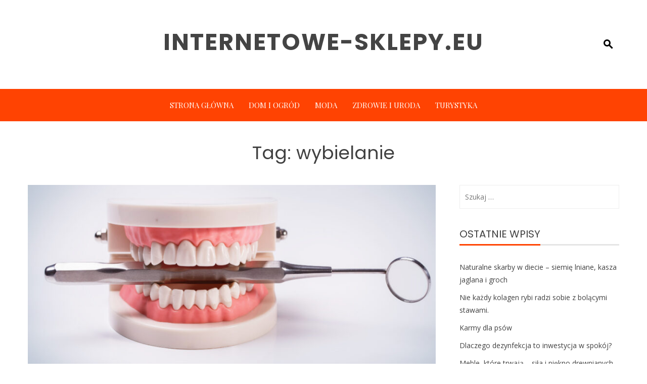

--- FILE ---
content_type: text/html; charset=UTF-8
request_url: https://internetowe-sklepy.eu/tag/wybielanie/
body_size: 9268
content:
<!DOCTYPE html>
<html lang="pl-PL">
    <head>
        <meta charset="UTF-8">
        <meta name="viewport" content="width=device-width, initial-scale=1">
        <link rel="profile" href="http://gmpg.org/xfn/11">

        <title>wybielanie &#8211; internetowe-sklepy.eu</title>
<meta name='robots' content='max-image-preview:large' />
<link rel='dns-prefetch' href='//fonts.googleapis.com' />
<link rel="alternate" type="application/rss+xml" title="internetowe-sklepy.eu &raquo; Kanał z wpisami" href="https://internetowe-sklepy.eu/feed/" />
<link rel="alternate" type="application/rss+xml" title="internetowe-sklepy.eu &raquo; Kanał z komentarzami" href="https://internetowe-sklepy.eu/comments/feed/" />
<link rel="alternate" type="application/rss+xml" title="internetowe-sklepy.eu &raquo; Kanał z wpisami otagowanymi jako wybielanie" href="https://internetowe-sklepy.eu/tag/wybielanie/feed/" />
<script>
window._wpemojiSettings = {"baseUrl":"https:\/\/s.w.org\/images\/core\/emoji\/15.0.3\/72x72\/","ext":".png","svgUrl":"https:\/\/s.w.org\/images\/core\/emoji\/15.0.3\/svg\/","svgExt":".svg","source":{"concatemoji":"https:\/\/internetowe-sklepy.eu\/wp-includes\/js\/wp-emoji-release.min.js?ver=6.6.4"}};
/*! This file is auto-generated */
!function(i,n){var o,s,e;function c(e){try{var t={supportTests:e,timestamp:(new Date).valueOf()};sessionStorage.setItem(o,JSON.stringify(t))}catch(e){}}function p(e,t,n){e.clearRect(0,0,e.canvas.width,e.canvas.height),e.fillText(t,0,0);var t=new Uint32Array(e.getImageData(0,0,e.canvas.width,e.canvas.height).data),r=(e.clearRect(0,0,e.canvas.width,e.canvas.height),e.fillText(n,0,0),new Uint32Array(e.getImageData(0,0,e.canvas.width,e.canvas.height).data));return t.every(function(e,t){return e===r[t]})}function u(e,t,n){switch(t){case"flag":return n(e,"\ud83c\udff3\ufe0f\u200d\u26a7\ufe0f","\ud83c\udff3\ufe0f\u200b\u26a7\ufe0f")?!1:!n(e,"\ud83c\uddfa\ud83c\uddf3","\ud83c\uddfa\u200b\ud83c\uddf3")&&!n(e,"\ud83c\udff4\udb40\udc67\udb40\udc62\udb40\udc65\udb40\udc6e\udb40\udc67\udb40\udc7f","\ud83c\udff4\u200b\udb40\udc67\u200b\udb40\udc62\u200b\udb40\udc65\u200b\udb40\udc6e\u200b\udb40\udc67\u200b\udb40\udc7f");case"emoji":return!n(e,"\ud83d\udc26\u200d\u2b1b","\ud83d\udc26\u200b\u2b1b")}return!1}function f(e,t,n){var r="undefined"!=typeof WorkerGlobalScope&&self instanceof WorkerGlobalScope?new OffscreenCanvas(300,150):i.createElement("canvas"),a=r.getContext("2d",{willReadFrequently:!0}),o=(a.textBaseline="top",a.font="600 32px Arial",{});return e.forEach(function(e){o[e]=t(a,e,n)}),o}function t(e){var t=i.createElement("script");t.src=e,t.defer=!0,i.head.appendChild(t)}"undefined"!=typeof Promise&&(o="wpEmojiSettingsSupports",s=["flag","emoji"],n.supports={everything:!0,everythingExceptFlag:!0},e=new Promise(function(e){i.addEventListener("DOMContentLoaded",e,{once:!0})}),new Promise(function(t){var n=function(){try{var e=JSON.parse(sessionStorage.getItem(o));if("object"==typeof e&&"number"==typeof e.timestamp&&(new Date).valueOf()<e.timestamp+604800&&"object"==typeof e.supportTests)return e.supportTests}catch(e){}return null}();if(!n){if("undefined"!=typeof Worker&&"undefined"!=typeof OffscreenCanvas&&"undefined"!=typeof URL&&URL.createObjectURL&&"undefined"!=typeof Blob)try{var e="postMessage("+f.toString()+"("+[JSON.stringify(s),u.toString(),p.toString()].join(",")+"));",r=new Blob([e],{type:"text/javascript"}),a=new Worker(URL.createObjectURL(r),{name:"wpTestEmojiSupports"});return void(a.onmessage=function(e){c(n=e.data),a.terminate(),t(n)})}catch(e){}c(n=f(s,u,p))}t(n)}).then(function(e){for(var t in e)n.supports[t]=e[t],n.supports.everything=n.supports.everything&&n.supports[t],"flag"!==t&&(n.supports.everythingExceptFlag=n.supports.everythingExceptFlag&&n.supports[t]);n.supports.everythingExceptFlag=n.supports.everythingExceptFlag&&!n.supports.flag,n.DOMReady=!1,n.readyCallback=function(){n.DOMReady=!0}}).then(function(){return e}).then(function(){var e;n.supports.everything||(n.readyCallback(),(e=n.source||{}).concatemoji?t(e.concatemoji):e.wpemoji&&e.twemoji&&(t(e.twemoji),t(e.wpemoji)))}))}((window,document),window._wpemojiSettings);
</script>
<style id='wp-emoji-styles-inline-css'>

	img.wp-smiley, img.emoji {
		display: inline !important;
		border: none !important;
		box-shadow: none !important;
		height: 1em !important;
		width: 1em !important;
		margin: 0 0.07em !important;
		vertical-align: -0.1em !important;
		background: none !important;
		padding: 0 !important;
	}
</style>
<link rel='stylesheet' id='wp-block-library-css' href='https://internetowe-sklepy.eu/wp-includes/css/dist/block-library/style.min.css?ver=6.6.4' media='all' />
<style id='wp-block-library-theme-inline-css'>
.wp-block-audio :where(figcaption){color:#555;font-size:13px;text-align:center}.is-dark-theme .wp-block-audio :where(figcaption){color:#ffffffa6}.wp-block-audio{margin:0 0 1em}.wp-block-code{border:1px solid #ccc;border-radius:4px;font-family:Menlo,Consolas,monaco,monospace;padding:.8em 1em}.wp-block-embed :where(figcaption){color:#555;font-size:13px;text-align:center}.is-dark-theme .wp-block-embed :where(figcaption){color:#ffffffa6}.wp-block-embed{margin:0 0 1em}.blocks-gallery-caption{color:#555;font-size:13px;text-align:center}.is-dark-theme .blocks-gallery-caption{color:#ffffffa6}:root :where(.wp-block-image figcaption){color:#555;font-size:13px;text-align:center}.is-dark-theme :root :where(.wp-block-image figcaption){color:#ffffffa6}.wp-block-image{margin:0 0 1em}.wp-block-pullquote{border-bottom:4px solid;border-top:4px solid;color:currentColor;margin-bottom:1.75em}.wp-block-pullquote cite,.wp-block-pullquote footer,.wp-block-pullquote__citation{color:currentColor;font-size:.8125em;font-style:normal;text-transform:uppercase}.wp-block-quote{border-left:.25em solid;margin:0 0 1.75em;padding-left:1em}.wp-block-quote cite,.wp-block-quote footer{color:currentColor;font-size:.8125em;font-style:normal;position:relative}.wp-block-quote.has-text-align-right{border-left:none;border-right:.25em solid;padding-left:0;padding-right:1em}.wp-block-quote.has-text-align-center{border:none;padding-left:0}.wp-block-quote.is-large,.wp-block-quote.is-style-large,.wp-block-quote.is-style-plain{border:none}.wp-block-search .wp-block-search__label{font-weight:700}.wp-block-search__button{border:1px solid #ccc;padding:.375em .625em}:where(.wp-block-group.has-background){padding:1.25em 2.375em}.wp-block-separator.has-css-opacity{opacity:.4}.wp-block-separator{border:none;border-bottom:2px solid;margin-left:auto;margin-right:auto}.wp-block-separator.has-alpha-channel-opacity{opacity:1}.wp-block-separator:not(.is-style-wide):not(.is-style-dots){width:100px}.wp-block-separator.has-background:not(.is-style-dots){border-bottom:none;height:1px}.wp-block-separator.has-background:not(.is-style-wide):not(.is-style-dots){height:2px}.wp-block-table{margin:0 0 1em}.wp-block-table td,.wp-block-table th{word-break:normal}.wp-block-table :where(figcaption){color:#555;font-size:13px;text-align:center}.is-dark-theme .wp-block-table :where(figcaption){color:#ffffffa6}.wp-block-video :where(figcaption){color:#555;font-size:13px;text-align:center}.is-dark-theme .wp-block-video :where(figcaption){color:#ffffffa6}.wp-block-video{margin:0 0 1em}:root :where(.wp-block-template-part.has-background){margin-bottom:0;margin-top:0;padding:1.25em 2.375em}
</style>
<style id='global-styles-inline-css'>
:root{--wp--preset--aspect-ratio--square: 1;--wp--preset--aspect-ratio--4-3: 4/3;--wp--preset--aspect-ratio--3-4: 3/4;--wp--preset--aspect-ratio--3-2: 3/2;--wp--preset--aspect-ratio--2-3: 2/3;--wp--preset--aspect-ratio--16-9: 16/9;--wp--preset--aspect-ratio--9-16: 9/16;--wp--preset--color--black: #000000;--wp--preset--color--cyan-bluish-gray: #abb8c3;--wp--preset--color--white: #ffffff;--wp--preset--color--pale-pink: #f78da7;--wp--preset--color--vivid-red: #cf2e2e;--wp--preset--color--luminous-vivid-orange: #ff6900;--wp--preset--color--luminous-vivid-amber: #fcb900;--wp--preset--color--light-green-cyan: #7bdcb5;--wp--preset--color--vivid-green-cyan: #00d084;--wp--preset--color--pale-cyan-blue: #8ed1fc;--wp--preset--color--vivid-cyan-blue: #0693e3;--wp--preset--color--vivid-purple: #9b51e0;--wp--preset--gradient--vivid-cyan-blue-to-vivid-purple: linear-gradient(135deg,rgba(6,147,227,1) 0%,rgb(155,81,224) 100%);--wp--preset--gradient--light-green-cyan-to-vivid-green-cyan: linear-gradient(135deg,rgb(122,220,180) 0%,rgb(0,208,130) 100%);--wp--preset--gradient--luminous-vivid-amber-to-luminous-vivid-orange: linear-gradient(135deg,rgba(252,185,0,1) 0%,rgba(255,105,0,1) 100%);--wp--preset--gradient--luminous-vivid-orange-to-vivid-red: linear-gradient(135deg,rgba(255,105,0,1) 0%,rgb(207,46,46) 100%);--wp--preset--gradient--very-light-gray-to-cyan-bluish-gray: linear-gradient(135deg,rgb(238,238,238) 0%,rgb(169,184,195) 100%);--wp--preset--gradient--cool-to-warm-spectrum: linear-gradient(135deg,rgb(74,234,220) 0%,rgb(151,120,209) 20%,rgb(207,42,186) 40%,rgb(238,44,130) 60%,rgb(251,105,98) 80%,rgb(254,248,76) 100%);--wp--preset--gradient--blush-light-purple: linear-gradient(135deg,rgb(255,206,236) 0%,rgb(152,150,240) 100%);--wp--preset--gradient--blush-bordeaux: linear-gradient(135deg,rgb(254,205,165) 0%,rgb(254,45,45) 50%,rgb(107,0,62) 100%);--wp--preset--gradient--luminous-dusk: linear-gradient(135deg,rgb(255,203,112) 0%,rgb(199,81,192) 50%,rgb(65,88,208) 100%);--wp--preset--gradient--pale-ocean: linear-gradient(135deg,rgb(255,245,203) 0%,rgb(182,227,212) 50%,rgb(51,167,181) 100%);--wp--preset--gradient--electric-grass: linear-gradient(135deg,rgb(202,248,128) 0%,rgb(113,206,126) 100%);--wp--preset--gradient--midnight: linear-gradient(135deg,rgb(2,3,129) 0%,rgb(40,116,252) 100%);--wp--preset--font-size--small: 0.9rem;--wp--preset--font-size--medium: 1.05rem;--wp--preset--font-size--large: clamp(1.39rem, 1.39rem + ((1vw - 0.2rem) * 0.836), 1.85rem);--wp--preset--font-size--x-large: clamp(1.85rem, 1.85rem + ((1vw - 0.2rem) * 1.182), 2.5rem);--wp--preset--font-size--xx-large: clamp(2.5rem, 2.5rem + ((1vw - 0.2rem) * 1.4), 3.27rem);--wp--preset--spacing--20: 0.44rem;--wp--preset--spacing--30: 0.67rem;--wp--preset--spacing--40: 1rem;--wp--preset--spacing--50: 1.5rem;--wp--preset--spacing--60: 2.25rem;--wp--preset--spacing--70: 3.38rem;--wp--preset--spacing--80: 5.06rem;--wp--preset--shadow--natural: 6px 6px 9px rgba(0, 0, 0, 0.2);--wp--preset--shadow--deep: 12px 12px 50px rgba(0, 0, 0, 0.4);--wp--preset--shadow--sharp: 6px 6px 0px rgba(0, 0, 0, 0.2);--wp--preset--shadow--outlined: 6px 6px 0px -3px rgba(255, 255, 255, 1), 6px 6px rgba(0, 0, 0, 1);--wp--preset--shadow--crisp: 6px 6px 0px rgba(0, 0, 0, 1);}:root { --wp--style--global--content-size: 1100px;--wp--style--global--wide-size: 1200px; }:where(body) { margin: 0; }.wp-site-blocks > .alignleft { float: left; margin-right: 2em; }.wp-site-blocks > .alignright { float: right; margin-left: 2em; }.wp-site-blocks > .aligncenter { justify-content: center; margin-left: auto; margin-right: auto; }:where(.wp-site-blocks) > * { margin-block-start: 24px; margin-block-end: 0; }:where(.wp-site-blocks) > :first-child { margin-block-start: 0; }:where(.wp-site-blocks) > :last-child { margin-block-end: 0; }:root { --wp--style--block-gap: 24px; }:root :where(.is-layout-flow) > :first-child{margin-block-start: 0;}:root :where(.is-layout-flow) > :last-child{margin-block-end: 0;}:root :where(.is-layout-flow) > *{margin-block-start: 24px;margin-block-end: 0;}:root :where(.is-layout-constrained) > :first-child{margin-block-start: 0;}:root :where(.is-layout-constrained) > :last-child{margin-block-end: 0;}:root :where(.is-layout-constrained) > *{margin-block-start: 24px;margin-block-end: 0;}:root :where(.is-layout-flex){gap: 24px;}:root :where(.is-layout-grid){gap: 24px;}.is-layout-flow > .alignleft{float: left;margin-inline-start: 0;margin-inline-end: 2em;}.is-layout-flow > .alignright{float: right;margin-inline-start: 2em;margin-inline-end: 0;}.is-layout-flow > .aligncenter{margin-left: auto !important;margin-right: auto !important;}.is-layout-constrained > .alignleft{float: left;margin-inline-start: 0;margin-inline-end: 2em;}.is-layout-constrained > .alignright{float: right;margin-inline-start: 2em;margin-inline-end: 0;}.is-layout-constrained > .aligncenter{margin-left: auto !important;margin-right: auto !important;}.is-layout-constrained > :where(:not(.alignleft):not(.alignright):not(.alignfull)){max-width: var(--wp--style--global--content-size);margin-left: auto !important;margin-right: auto !important;}.is-layout-constrained > .alignwide{max-width: var(--wp--style--global--wide-size);}body .is-layout-flex{display: flex;}.is-layout-flex{flex-wrap: wrap;align-items: center;}.is-layout-flex > :is(*, div){margin: 0;}body .is-layout-grid{display: grid;}.is-layout-grid > :is(*, div){margin: 0;}body{padding-top: 0px;padding-right: 0px;padding-bottom: 0px;padding-left: 0px;}:root :where(.wp-element-button, .wp-block-button__link){background-color: #32373c;border-width: 0;color: #fff;font-family: inherit;font-size: inherit;line-height: inherit;padding: calc(0.667em + 2px) calc(1.333em + 2px);text-decoration: none;}.has-black-color{color: var(--wp--preset--color--black) !important;}.has-cyan-bluish-gray-color{color: var(--wp--preset--color--cyan-bluish-gray) !important;}.has-white-color{color: var(--wp--preset--color--white) !important;}.has-pale-pink-color{color: var(--wp--preset--color--pale-pink) !important;}.has-vivid-red-color{color: var(--wp--preset--color--vivid-red) !important;}.has-luminous-vivid-orange-color{color: var(--wp--preset--color--luminous-vivid-orange) !important;}.has-luminous-vivid-amber-color{color: var(--wp--preset--color--luminous-vivid-amber) !important;}.has-light-green-cyan-color{color: var(--wp--preset--color--light-green-cyan) !important;}.has-vivid-green-cyan-color{color: var(--wp--preset--color--vivid-green-cyan) !important;}.has-pale-cyan-blue-color{color: var(--wp--preset--color--pale-cyan-blue) !important;}.has-vivid-cyan-blue-color{color: var(--wp--preset--color--vivid-cyan-blue) !important;}.has-vivid-purple-color{color: var(--wp--preset--color--vivid-purple) !important;}.has-black-background-color{background-color: var(--wp--preset--color--black) !important;}.has-cyan-bluish-gray-background-color{background-color: var(--wp--preset--color--cyan-bluish-gray) !important;}.has-white-background-color{background-color: var(--wp--preset--color--white) !important;}.has-pale-pink-background-color{background-color: var(--wp--preset--color--pale-pink) !important;}.has-vivid-red-background-color{background-color: var(--wp--preset--color--vivid-red) !important;}.has-luminous-vivid-orange-background-color{background-color: var(--wp--preset--color--luminous-vivid-orange) !important;}.has-luminous-vivid-amber-background-color{background-color: var(--wp--preset--color--luminous-vivid-amber) !important;}.has-light-green-cyan-background-color{background-color: var(--wp--preset--color--light-green-cyan) !important;}.has-vivid-green-cyan-background-color{background-color: var(--wp--preset--color--vivid-green-cyan) !important;}.has-pale-cyan-blue-background-color{background-color: var(--wp--preset--color--pale-cyan-blue) !important;}.has-vivid-cyan-blue-background-color{background-color: var(--wp--preset--color--vivid-cyan-blue) !important;}.has-vivid-purple-background-color{background-color: var(--wp--preset--color--vivid-purple) !important;}.has-black-border-color{border-color: var(--wp--preset--color--black) !important;}.has-cyan-bluish-gray-border-color{border-color: var(--wp--preset--color--cyan-bluish-gray) !important;}.has-white-border-color{border-color: var(--wp--preset--color--white) !important;}.has-pale-pink-border-color{border-color: var(--wp--preset--color--pale-pink) !important;}.has-vivid-red-border-color{border-color: var(--wp--preset--color--vivid-red) !important;}.has-luminous-vivid-orange-border-color{border-color: var(--wp--preset--color--luminous-vivid-orange) !important;}.has-luminous-vivid-amber-border-color{border-color: var(--wp--preset--color--luminous-vivid-amber) !important;}.has-light-green-cyan-border-color{border-color: var(--wp--preset--color--light-green-cyan) !important;}.has-vivid-green-cyan-border-color{border-color: var(--wp--preset--color--vivid-green-cyan) !important;}.has-pale-cyan-blue-border-color{border-color: var(--wp--preset--color--pale-cyan-blue) !important;}.has-vivid-cyan-blue-border-color{border-color: var(--wp--preset--color--vivid-cyan-blue) !important;}.has-vivid-purple-border-color{border-color: var(--wp--preset--color--vivid-purple) !important;}.has-vivid-cyan-blue-to-vivid-purple-gradient-background{background: var(--wp--preset--gradient--vivid-cyan-blue-to-vivid-purple) !important;}.has-light-green-cyan-to-vivid-green-cyan-gradient-background{background: var(--wp--preset--gradient--light-green-cyan-to-vivid-green-cyan) !important;}.has-luminous-vivid-amber-to-luminous-vivid-orange-gradient-background{background: var(--wp--preset--gradient--luminous-vivid-amber-to-luminous-vivid-orange) !important;}.has-luminous-vivid-orange-to-vivid-red-gradient-background{background: var(--wp--preset--gradient--luminous-vivid-orange-to-vivid-red) !important;}.has-very-light-gray-to-cyan-bluish-gray-gradient-background{background: var(--wp--preset--gradient--very-light-gray-to-cyan-bluish-gray) !important;}.has-cool-to-warm-spectrum-gradient-background{background: var(--wp--preset--gradient--cool-to-warm-spectrum) !important;}.has-blush-light-purple-gradient-background{background: var(--wp--preset--gradient--blush-light-purple) !important;}.has-blush-bordeaux-gradient-background{background: var(--wp--preset--gradient--blush-bordeaux) !important;}.has-luminous-dusk-gradient-background{background: var(--wp--preset--gradient--luminous-dusk) !important;}.has-pale-ocean-gradient-background{background: var(--wp--preset--gradient--pale-ocean) !important;}.has-electric-grass-gradient-background{background: var(--wp--preset--gradient--electric-grass) !important;}.has-midnight-gradient-background{background: var(--wp--preset--gradient--midnight) !important;}.has-small-font-size{font-size: var(--wp--preset--font-size--small) !important;}.has-medium-font-size{font-size: var(--wp--preset--font-size--medium) !important;}.has-large-font-size{font-size: var(--wp--preset--font-size--large) !important;}.has-x-large-font-size{font-size: var(--wp--preset--font-size--x-large) !important;}.has-xx-large-font-size{font-size: var(--wp--preset--font-size--xx-large) !important;}
:root :where(.wp-block-pullquote){font-size: clamp(0.984em, 0.984rem + ((1vw - 0.2em) * 0.938), 1.5em);line-height: 1.6;}
</style>
<link rel='stylesheet' id='sfm-fontawesome-css' href='https://internetowe-sklepy.eu/wp-content/plugins/simple-floating-menu/assets/css/all.css?ver=1.0.0' media='all' />
<link rel='stylesheet' id='sfm-eleganticons-css' href='https://internetowe-sklepy.eu/wp-content/plugins/simple-floating-menu/assets/css/eleganticons.css?ver=1.0.0' media='all' />
<link rel='stylesheet' id='sfm-essential-icon-css' href='https://internetowe-sklepy.eu/wp-content/plugins/simple-floating-menu/assets/css/essentialicon.css?ver=1.0.0' media='all' />
<link rel='stylesheet' id='sfm-iconfont-css' href='https://internetowe-sklepy.eu/wp-content/plugins/simple-floating-menu/assets/css/icofont.css?ver=1.0.0' media='all' />
<link rel='stylesheet' id='sfm-materialdesignicons-css' href='https://internetowe-sklepy.eu/wp-content/plugins/simple-floating-menu/assets/css/materialdesignicons.css?ver=1.0.0' media='all' />
<link rel='stylesheet' id='sfm-style-css' href='https://internetowe-sklepy.eu/wp-content/plugins/simple-floating-menu/assets/css/style.css?ver=1.0.0' media='all' />
<style id='sfm-style-inline-css'>
.sfm-floating-menu a.sfm-shape-button{height:45px;width:45px}.sfm-floating-menu a.sfm-shape-button{font-size:20px}.sfm-floating-menu i{top:0px}.sfm-floating-menu.horizontal{margin:0 -2.5px}.sfm-floating-menu.vertical{margin:-2.5px 0}.sfm-floating-menu.horizontal .sfm-button{margin:0 2.5px}.sfm-floating-menu.vertical .sfm-button{margin:2.5px 0}.sfm-floating-menu.top-left,.sfm-floating-menu.top-right,.sfm-floating-menu.top-middle{top:0px}.sfm-floating-menu.bottom-left,.sfm-floating-menu.bottom-right,.sfm-floating-menu.bottom-middle{bottom:0px}.sfm-floating-menu.top-left,.sfm-floating-menu.bottom-left,.sfm-floating-menu.middle-left{left:0px}.sfm-floating-menu.top-right,.sfm-floating-menu.bottom-right,.sfm-floating-menu.middle-right{right:0px}.sfm-floating-menu{z-index:999}.sfm-floating-menu .sfm-5e91716356773 a.sfm-shape-button{background:#1877f2}.sfm-floating-menu .sfm-5e91716356773 a.sfm-shape-button{color:#FFFFFF}.sfm-floating-menu .sfm-5e91716356773:hover a.sfm-shape-button{background:#000000}.sfm-floating-menu .sfm-5e91716356773:hover a.sfm-shape-button{color:#FFFFFF}.sfm-floating-menu .sfm-5e91716356773 .sfm-tool-tip{background:#000000}.sfm-floating-menu.top-left.horizontal .sfm-5e91716356773 .sfm-tool-tip:after,.sfm-floating-menu.top-middle.horizontal .sfm-5e91716356773 .sfm-tool-tip:after,.sfm-floating-menu.top-right.horizontal .sfm-5e91716356773 .sfm-tool-tip:after{border-color:transparent transparent #000000 transparent}.sfm-floating-menu.top-left.vertical .sfm-5e91716356773 .sfm-tool-tip:after,.sfm-floating-menu.top-middle.vertical .sfm-5e91716356773 .sfm-tool-tip:after,.sfm-floating-menu.bottom-left.vertical .sfm-5e91716356773 .sfm-tool-tip:after,.sfm-floating-menu.bottom-middle.vertical .sfm-5e91716356773 .sfm-tool-tip:after,.sfm-floating-menu.middle-left.vertical .sfm-5e91716356773 .sfm-tool-tip:after{border-color:transparent #000000 transparent transparent}.sfm-floating-menu.top-right.vertical .sfm-5e91716356773 .sfm-tool-tip:after,.sfm-floating-menu.middle-right.vertical .sfm-5e91716356773 .sfm-tool-tip:after,.sfm-floating-menu.bottom-right.vertical .sfm-5e91716356773 .sfm-tool-tip:after{border-color:transparent transparent transparent #000000}.sfm-floating-menu.bottom-left.horizontal .sfm-5e91716356773 .sfm-tool-tip:after,.sfm-floating-menu.bottom-middle.horizontal .sfm-5e91716356773 .sfm-tool-tip:after,.sfm-floating-menu.bottom-right.horizontal .sfm-5e91716356773 .sfm-tool-tip:after,.sfm-floating-menu.middle-left.horizontal .sfm-5e91716356773 .sfm-tool-tip:after,.sfm-floating-menu.middle-right.horizontal .sfm-5e91716356773 .sfm-tool-tip:after{border-color:#000000 transparent transparent transparent}.sfm-floating-menu .sfm-5e91716356773 .sfm-tool-tip a{color:#FFFFFF}.sfm-floating-menu .sfm-1586590096952 a.sfm-shape-button{background:#1da1f2}.sfm-floating-menu .sfm-1586590096952 a.sfm-shape-button{color:#FFFFFF}.sfm-floating-menu .sfm-1586590096952:hover a.sfm-shape-button{background:#000000}.sfm-floating-menu .sfm-1586590096952:hover a.sfm-shape-button{color:#FFFFFF}.sfm-floating-menu .sfm-1586590096952 .sfm-tool-tip{background:#000000}.sfm-floating-menu.top-left.horizontal .sfm-1586590096952 .sfm-tool-tip:after,.sfm-floating-menu.top-middle.horizontal .sfm-1586590096952 .sfm-tool-tip:after,.sfm-floating-menu.top-right.horizontal .sfm-1586590096952 .sfm-tool-tip:after{border-color:transparent transparent #000000 transparent}.sfm-floating-menu.top-left.vertical .sfm-1586590096952 .sfm-tool-tip:after,.sfm-floating-menu.top-middle.vertical .sfm-1586590096952 .sfm-tool-tip:after,.sfm-floating-menu.bottom-left.vertical .sfm-1586590096952 .sfm-tool-tip:after,.sfm-floating-menu.bottom-middle.vertical .sfm-1586590096952 .sfm-tool-tip:after,.sfm-floating-menu.middle-left.vertical .sfm-1586590096952 .sfm-tool-tip:after{border-color:transparent #000000 transparent transparent}.sfm-floating-menu.top-right.vertical .sfm-1586590096952 .sfm-tool-tip:after,.sfm-floating-menu.middle-right.vertical .sfm-1586590096952 .sfm-tool-tip:after,.sfm-floating-menu.bottom-right.vertical .sfm-1586590096952 .sfm-tool-tip:after{border-color:transparent transparent transparent #000000}.sfm-floating-menu.bottom-left.horizontal .sfm-1586590096952 .sfm-tool-tip:after,.sfm-floating-menu.bottom-middle.horizontal .sfm-1586590096952 .sfm-tool-tip:after,.sfm-floating-menu.bottom-right.horizontal .sfm-1586590096952 .sfm-tool-tip:after,.sfm-floating-menu.middle-left.horizontal .sfm-1586590096952 .sfm-tool-tip:after,.sfm-floating-menu.middle-right.horizontal .sfm-1586590096952 .sfm-tool-tip:after{border-color:#000000 transparent transparent transparent}.sfm-floating-menu .sfm-1586590096952 .sfm-tool-tip a{color:#FFFFFF}.sfm-floating-menu .sfm-1586590146234 a.sfm-shape-button{background:#ff0000}.sfm-floating-menu .sfm-1586590146234 a.sfm-shape-button{color:#FFFFFF}.sfm-floating-menu .sfm-1586590146234:hover a.sfm-shape-button{background:#000000}.sfm-floating-menu .sfm-1586590146234:hover a.sfm-shape-button{color:#FFFFFF}.sfm-floating-menu .sfm-1586590146234 .sfm-tool-tip{background:#000000}.sfm-floating-menu.top-left.horizontal .sfm-1586590146234 .sfm-tool-tip:after,.sfm-floating-menu.top-middle.horizontal .sfm-1586590146234 .sfm-tool-tip:after,.sfm-floating-menu.top-right.horizontal .sfm-1586590146234 .sfm-tool-tip:after{border-color:transparent transparent #000000 transparent}.sfm-floating-menu.top-left.vertical .sfm-1586590146234 .sfm-tool-tip:after,.sfm-floating-menu.top-middle.vertical .sfm-1586590146234 .sfm-tool-tip:after,.sfm-floating-menu.bottom-left.vertical .sfm-1586590146234 .sfm-tool-tip:after,.sfm-floating-menu.bottom-middle.vertical .sfm-1586590146234 .sfm-tool-tip:after,.sfm-floating-menu.middle-left.vertical .sfm-1586590146234 .sfm-tool-tip:after{border-color:transparent #000000 transparent transparent}.sfm-floating-menu.top-right.vertical .sfm-1586590146234 .sfm-tool-tip:after,.sfm-floating-menu.middle-right.vertical .sfm-1586590146234 .sfm-tool-tip:after,.sfm-floating-menu.bottom-right.vertical .sfm-1586590146234 .sfm-tool-tip:after{border-color:transparent transparent transparent #000000}.sfm-floating-menu.bottom-left.horizontal .sfm-1586590146234 .sfm-tool-tip:after,.sfm-floating-menu.bottom-middle.horizontal .sfm-1586590146234 .sfm-tool-tip:after,.sfm-floating-menu.bottom-right.horizontal .sfm-1586590146234 .sfm-tool-tip:after,.sfm-floating-menu.middle-left.horizontal .sfm-1586590146234 .sfm-tool-tip:after,.sfm-floating-menu.middle-right.horizontal .sfm-1586590146234 .sfm-tool-tip:after{border-color:#000000 transparent transparent transparent}.sfm-floating-menu .sfm-1586590146234 .sfm-tool-tip a{color:#FFFFFF}.sfm-floating-menu .sfm-1586590556353 a.sfm-shape-button{background:#3f729b}.sfm-floating-menu .sfm-1586590556353 a.sfm-shape-button{color:#FFFFFF}.sfm-floating-menu .sfm-1586590556353:hover a.sfm-shape-button{background:#000000}.sfm-floating-menu .sfm-1586590556353:hover a.sfm-shape-button{color:#FFFFFF}.sfm-floating-menu .sfm-1586590556353 .sfm-tool-tip{background:#000000}.sfm-floating-menu.top-left.horizontal .sfm-1586590556353 .sfm-tool-tip:after,.sfm-floating-menu.top-middle.horizontal .sfm-1586590556353 .sfm-tool-tip:after,.sfm-floating-menu.top-right.horizontal .sfm-1586590556353 .sfm-tool-tip:after{border-color:transparent transparent #000000 transparent}.sfm-floating-menu.top-left.vertical .sfm-1586590556353 .sfm-tool-tip:after,.sfm-floating-menu.top-middle.vertical .sfm-1586590556353 .sfm-tool-tip:after,.sfm-floating-menu.bottom-left.vertical .sfm-1586590556353 .sfm-tool-tip:after,.sfm-floating-menu.bottom-middle.vertical .sfm-1586590556353 .sfm-tool-tip:after,.sfm-floating-menu.middle-left.vertical .sfm-1586590556353 .sfm-tool-tip:after{border-color:transparent #000000 transparent transparent}.sfm-floating-menu.top-right.vertical .sfm-1586590556353 .sfm-tool-tip:after,.sfm-floating-menu.middle-right.vertical .sfm-1586590556353 .sfm-tool-tip:after,.sfm-floating-menu.bottom-right.vertical .sfm-1586590556353 .sfm-tool-tip:after{border-color:transparent transparent transparent #000000}.sfm-floating-menu.bottom-left.horizontal .sfm-1586590556353 .sfm-tool-tip:after,.sfm-floating-menu.bottom-middle.horizontal .sfm-1586590556353 .sfm-tool-tip:after,.sfm-floating-menu.bottom-right.horizontal .sfm-1586590556353 .sfm-tool-tip:after,.sfm-floating-menu.middle-left.horizontal .sfm-1586590556353 .sfm-tool-tip:after,.sfm-floating-menu.middle-right.horizontal .sfm-1586590556353 .sfm-tool-tip:after{border-color:#000000 transparent transparent transparent}.sfm-floating-menu .sfm-1586590556353 .sfm-tool-tip a{color:#FFFFFF}.sfm-floating-menu .sfm-tool-tip a{font-family:Open Sans}.sfm-floating-menu .sfm-tool-tip a{font-weight:400;font-style:normal}.sfm-floating-menu .sfm-tool-tip a{text-transform:none}.sfm-floating-menu .sfm-tool-tip a{text-decoration:none}.sfm-floating-menu .sfm-tool-tip a{font-size:16px}.sfm-floating-menu .sfm-tool-tip a{line-height:1}.sfm-floating-menu .sfm-tool-tip a{letter-spacing:0px}
</style>
<link rel='stylesheet' id='sfm-fonts-css' href='//fonts.googleapis.com/css?family=Open+Sans%3A300%2C300i%2C400%2C400i%2C600%2C600i%2C700%2C700i%2C800%2C800i&#038;subset=latin%2Clatin-ext&#038;ver=1.00' media='all' />
<link rel='stylesheet' id='viral-news-style-css' href='https://internetowe-sklepy.eu/wp-content/themes/viral-news/style.css?ver=1.4.88' media='all' />
<style id='viral-news-style-inline-css'>
:root{--viral-news-template-color:#ff4302;--viral-news-header-image:url();--viral-news-header-padding:50px 0;--viral-news-body-family:'Open Sans',serif;--viral-news-header-family:'Poppins',serif}
</style>
<link rel='stylesheet' id='twittericon-css' href='https://internetowe-sklepy.eu/wp-content/themes/viral-news/css/twittericon.css?ver=1.4.88' media='all' />
<link rel='stylesheet' id='materialdesignicons-css' href='https://internetowe-sklepy.eu/wp-content/themes/viral-news/css/materialdesignicons.css?ver=1.4.88' media='all' />
<link rel='stylesheet' id='owl-carousel-css' href='https://internetowe-sklepy.eu/wp-content/themes/viral-news/css/owl.carousel.css?ver=1.4.88' media='all' />
<link rel='stylesheet' id='viral-news-fonts-css' href='https://fonts.googleapis.com/css?family=Poppins%3A100%2C100i%2C200%2C200i%2C300%2C300i%2C400%2C400i%2C500%2C500i%2C600%2C600i%2C700%2C700i%2C800%2C800i%2C900%2C900i%7COpen+Sans%3A300%2C400%2C500%2C600%2C700%2C800%2C300i%2C400i%2C500i%2C600i%2C700i%2C800i%7CPlayfair+Display%3A400%2C500%2C600%2C700%2C800%2C900%2C400i%2C500i%2C600i%2C700i%2C800i%2C900i&#038;subset=latin%2Clatin-ext&#038;display=swap' media='all' />
<script src="https://internetowe-sklepy.eu/wp-includes/js/jquery/jquery.min.js?ver=3.7.1" id="jquery-core-js"></script>
<script src="https://internetowe-sklepy.eu/wp-includes/js/jquery/jquery-migrate.min.js?ver=3.4.1" id="jquery-migrate-js"></script>
<link rel="https://api.w.org/" href="https://internetowe-sklepy.eu/wp-json/" /><link rel="alternate" title="JSON" type="application/json" href="https://internetowe-sklepy.eu/wp-json/wp/v2/tags/28" /><link rel="EditURI" type="application/rsd+xml" title="RSD" href="https://internetowe-sklepy.eu/xmlrpc.php?rsd" />
<meta name="generator" content="WordPress 6.6.4" />
		<style id="wp-custom-css">
			#vn-site-branding img{
	height: 60px;
	width: auto;
}		</style>
		    </head>

    <body class="archive tag tag-wybielanie tag-28 wp-embed-responsive">
                <div id="vn-page">
            <a class="skip-link screen-reader-text" href="#vn-content">Skip to content</a>
                        <header id="vn-masthead" class="vn-site-header" >
                
                <div class="vn-header vn-black">
                    <div class="vn-container">
                        <div class="vn-header-social-icons"></div>        <div id="vn-site-branding">
                                <p class="vn-site-title"><a href="https://internetowe-sklepy.eu/" rel="home">internetowe-sklepy.eu</a></p>
                                <p class="vn-site-description"><a href="https://internetowe-sklepy.eu/" rel="home"></a></p>
                        </div><!-- .site-branding -->
        <div class="vn-header-search" ><span><i class="mdi-magnify"></i></span></div>                    </div>
                </div>

                                    <nav id="vn-site-navigation" class="vn-main-navigation vn-theme-color">
                        <div class="vn-container">
                            <div class="vn-header-search"><span ><i class="mdi-magnify"></i></span></div>

                            <a href="#" class="vn-toggle-menu"><span></span></a>
                            <div class="vn-menu vn-clearfix"><ul id="menu-primary-menu" class="vn-clearfix"><li id="menu-item-182" class="menu-item menu-item-type-post_type menu-item-object-page menu-item-home menu-item-182"><a href="https://internetowe-sklepy.eu/">Strona główna</a></li>
<li id="menu-item-224" class="menu-item menu-item-type-taxonomy menu-item-object-category menu-item-224"><a href="https://internetowe-sklepy.eu/category/dom-i-ogrod/">dom i ogród</a></li>
<li id="menu-item-225" class="menu-item menu-item-type-taxonomy menu-item-object-category menu-item-225"><a href="https://internetowe-sklepy.eu/category/moda/">moda</a></li>
<li id="menu-item-226" class="menu-item menu-item-type-taxonomy menu-item-object-category menu-item-226"><a href="https://internetowe-sklepy.eu/category/zdrowie-i-uroda/">zdrowie i uroda</a></li>
<li id="menu-item-227" class="menu-item menu-item-type-taxonomy menu-item-object-category menu-item-227"><a href="https://internetowe-sklepy.eu/category/turystyka/">turystyka</a></li>
</ul></div>                        </div>
                    </nav>
                            </header>

            <div id="vn-content" class="vn-site-content">
<div class="vn-container">
    <header class="vn-main-header">
        <h1>Tag: <span>wybielanie</span></h1>    </header><!-- .vn-main-header -->

    <div class="vn-content-wrap vn-clearfix" >
        <div id="primary" class="content-area">

            
                
                    
<article id="post-213" class="vn-archive-post post-213 post type-post status-publish format-standard has-post-thumbnail hentry category-zdrowie-i-uroda tag-dentysta tag-wybielanie tag-zdrowy-usmiech" >
    <div class="vn-post-wrapper">
                    <figure class="entry-figure">
                                <a href="https://internetowe-sklepy.eu/wybielanie-zebow-w-domu-a-u-dentysty/"><img src="https://internetowe-sklepy.eu/wp-content/uploads/2022/02/bialezeby-840x440.jpg" alt="Wybielanie zębów w domu a u dentysty"></a>
            </figure>
        
        <div class="entry-body vn-clearfix">
            <div class="entry-post-info">
                <span class="entry-date" ><span class="vn-day">11</span><span class="vn-month">wrz</span></span><span class="entry-author" > <img alt='' src='https://secure.gravatar.com/avatar/a42a0e04edd5caa524bca990d5534ca0?s=48&#038;d=mm&#038;r=g' srcset='https://secure.gravatar.com/avatar/a42a0e04edd5caa524bca990d5534ca0?s=96&#038;d=mm&#038;r=g 2x' class='avatar avatar-48 photo' height='48' width='48' decoding='async'/><span class="author" >By admin</span></span><span class="entry-comment">No Comments</span>            </div>

            <div class="entry-post-content">
                <div class="entry-categories">
                    <i class="mdi-book-open-outline"></i> <a href="https://internetowe-sklepy.eu/category/zdrowie-i-uroda/" rel="category tag">zdrowie i uroda</a>                </div>

                <header class="entry-header">
                    <h2 class="entry-title"><a href="https://internetowe-sklepy.eu/wybielanie-zebow-w-domu-a-u-dentysty/" rel="bookmark">Wybielanie zębów w domu a u dentysty</a></h2>                </header>

                <div class="entry-content">
                    
W renomowanych gabinetach stomatologicznych bądź klinikach można skorzystać z wysokiej jakości zabiegów polegających na wybielaniu zębów. Dzięki temu możemy łatwo przywrócić piękny uśmiech, ale niestety wadą takich nowości w dziedzinie stomatologii okazuje się cena. Dla wielu alternatywą pozwalającą na ogromną oszczędność środków pieniędzy przy jednoczesnym uzyskaniu zadowalających efektów okazują się zabiegi indywidualne, przeprowadzane samodzielnie w warunkach domowych. Czy jednak, aby na pewno to dobre rozwiązanie?



Wystarczy wejść na fora internetowe, aby zobaczyć, jak różne pomysły ludzie mają na to, by nadać nieco bieli swym zębom. Do najpopularniejszych metod usuwania przebarwień i osadu zalicza się przykładanie wacika z sodą oczyszczoną czy nawet szczotkowanie zębów sodą zamiast...                </div>

                <div class="entry-footer vn-clearfix">
                    <a class="vn-read-more" href="https://internetowe-sklepy.eu/wybielanie-zebow-w-domu-a-u-dentysty/">Read More</a>
                </div>
            </div>
        </div>
    </div>
</article>

                
                
            
        </div><!-- #primary -->

            <div id="secondary" class="widget-area" >
        <aside id="search-1" class="widget widget_search"><form role="search" method="get" class="search-form" action="https://internetowe-sklepy.eu/">
				<label>
					<span class="screen-reader-text">Szukaj:</span>
					<input type="search" class="search-field" placeholder="Szukaj &hellip;" value="" name="s" />
				</label>
				<input type="submit" class="search-submit" value="Szukaj" />
			</form></aside>
		<aside id="recent-posts-1" class="widget widget_recent_entries">
		<h3 class="widget-title"><span>Ostatnie wpisy</span></h3>
		<ul>
											<li>
					<a href="https://internetowe-sklepy.eu/naturalne-skarby-w-diecie-siemie-lniane-kasza-jaglana-i-groch/">Naturalne skarby w diecie &#8211; siemię lniane, kasza jaglana i groch</a>
									</li>
											<li>
					<a href="https://internetowe-sklepy.eu/nie-kazdy-kolagen-rybi-radzi-sobie-z-bolacymi-stawami/">Nie każdy kolagen rybi radzi sobie z bolącymi stawami.</a>
									</li>
											<li>
					<a href="https://internetowe-sklepy.eu/karmy-dla-psow/">Karmy dla psów</a>
									</li>
											<li>
					<a href="https://internetowe-sklepy.eu/dlaczego-dezynfekcja-to-inwestycja-w-spokoj/">Dlaczego dezynfekcja to inwestycja w spokój?</a>
									</li>
											<li>
					<a href="https://internetowe-sklepy.eu/meble-ktore-trwaja-sila-i-piekno-drewnianych-stelazy/">Meble, które trwają – siła i piękno drewnianych stelaży</a>
									</li>
					</ul>

		</aside><aside id="viral_news_category_block-1" class="widget widget_viral_news_category_block">        <div class="vn-category_block">
            <h3 class="widget-title"><span>Latest Posts</span></h3>                    <div class="vn-post-item vn-clearfix">
                        <div class="vn-post-thumb">
                            <a href="https://internetowe-sklepy.eu/naturalne-skarby-w-diecie-siemie-lniane-kasza-jaglana-i-groch/">
                                <div class="vn-thumb-container">
                                                                            <img alt="Naturalne skarby w diecie &#8211; siemię lniane, kasza jaglana i groch" src="https://internetowe-sklepy.eu/wp-content/uploads/2025/10/11163-150x150.jpg">
                                                                    </div>
                            </a>
                        </div>

                        <div class="vn-post-content">
                            <h3><a href="https://internetowe-sklepy.eu/naturalne-skarby-w-diecie-siemie-lniane-kasza-jaglana-i-groch/">Naturalne skarby w diecie &#8211; siemię lniane, kasza jaglana i groch</a></h3>
                            <div class="posted-on"><i class="mdi-clock-time-three-outline"></i><time class="entry-date published updated" datetime="2025-09-17T07:27:25+00:00">17 września, 2025</time></div>                        </div>
                    </div>
                                        <div class="vn-post-item vn-clearfix">
                        <div class="vn-post-thumb">
                            <a href="https://internetowe-sklepy.eu/nie-kazdy-kolagen-rybi-radzi-sobie-z-bolacymi-stawami/">
                                <div class="vn-thumb-container">
                                                                            <img alt="Nie każdy kolagen rybi radzi sobie z bolącymi stawami." src="https://internetowe-sklepy.eu/wp-content/uploads/2025/10/kolagen-2-150x150.jpg">
                                                                    </div>
                            </a>
                        </div>

                        <div class="vn-post-content">
                            <h3><a href="https://internetowe-sklepy.eu/nie-kazdy-kolagen-rybi-radzi-sobie-z-bolacymi-stawami/">Nie każdy kolagen rybi radzi sobie z bolącymi stawami.</a></h3>
                            <div class="posted-on"><i class="mdi-clock-time-three-outline"></i><time class="entry-date published updated" datetime="2025-09-03T05:22:54+00:00">3 września, 2025</time></div>                        </div>
                    </div>
                                        <div class="vn-post-item vn-clearfix">
                        <div class="vn-post-thumb">
                            <a href="https://internetowe-sklepy.eu/karmy-dla-psow/">
                                <div class="vn-thumb-container">
                                                                            <img alt="Karmy dla psów" src="https://internetowe-sklepy.eu/wp-content/uploads/2025/07/piesek-5-150x150.jpg">
                                                                    </div>
                            </a>
                        </div>

                        <div class="vn-post-content">
                            <h3><a href="https://internetowe-sklepy.eu/karmy-dla-psow/">Karmy dla psów</a></h3>
                            <div class="posted-on"><i class="mdi-clock-time-three-outline"></i><time class="entry-date published updated" datetime="2025-07-28T08:15:47+00:00">28 lipca, 2025</time></div>                        </div>
                    </div>
                                        <div class="vn-post-item vn-clearfix">
                        <div class="vn-post-thumb">
                            <a href="https://internetowe-sklepy.eu/dlaczego-dezynfekcja-to-inwestycja-w-spokoj/">
                                <div class="vn-thumb-container">
                                                                            <img alt="Dlaczego dezynfekcja to inwestycja w spokój?" src="https://internetowe-sklepy.eu/wp-content/uploads/2025/07/dezynfekcja-150x150.jpg">
                                                                    </div>
                            </a>
                        </div>

                        <div class="vn-post-content">
                            <h3><a href="https://internetowe-sklepy.eu/dlaczego-dezynfekcja-to-inwestycja-w-spokoj/">Dlaczego dezynfekcja to inwestycja w spokój?</a></h3>
                            <div class="posted-on"><i class="mdi-clock-time-three-outline"></i><time class="entry-date published updated" datetime="2025-07-28T08:07:50+00:00">28 lipca, 2025</time></div>                        </div>
                    </div>
                                        <div class="vn-post-item vn-clearfix">
                        <div class="vn-post-thumb">
                            <a href="https://internetowe-sklepy.eu/meble-ktore-trwaja-sila-i-piekno-drewnianych-stelazy/">
                                <div class="vn-thumb-container">
                                                                            <img alt="Meble, które trwają – siła i piękno drewnianych stelaży" src="https://internetowe-sklepy.eu/wp-content/uploads/2025/07/1837-150x150.jpg">
                                                                    </div>
                            </a>
                        </div>

                        <div class="vn-post-content">
                            <h3><a href="https://internetowe-sklepy.eu/meble-ktore-trwaja-sila-i-piekno-drewnianych-stelazy/">Meble, które trwają – siła i piękno drewnianych stelaży</a></h3>
                            <div class="posted-on"><i class="mdi-clock-time-three-outline"></i><time class="entry-date published updated" datetime="2025-07-05T10:15:13+00:00">5 lipca, 2025</time></div>                        </div>
                    </div>
                            </div>
        </aside>    </div><!-- #secondary -->
        </div>
</div>

</div><!-- #content -->

<footer id="vn-colophon" class="site-footer" >
            <div class="vn-top-footer">
            <div class="vn-container">
                <div class="vn-top-footer-inner vn-clearfix">
                    <div class="vn-footer-1 vn-footer-block">
                                            </div>

                    <div class="vn-footer-2 vn-footer-block">
                        <aside id="categories-1" class="widget widget_categories"><h3 class="widget-title">Kategorie</h3>
			<ul>
					<li class="cat-item cat-item-1"><a href="https://internetowe-sklepy.eu/category/dom-i-ogrod/">dom i ogród</a>
</li>
	<li class="cat-item cat-item-34"><a href="https://internetowe-sklepy.eu/category/inne/">Inne</a>
</li>
	<li class="cat-item cat-item-2"><a href="https://internetowe-sklepy.eu/category/moda/">moda</a>
</li>
	<li class="cat-item cat-item-4"><a href="https://internetowe-sklepy.eu/category/turystyka/">turystyka</a>
</li>
	<li class="cat-item cat-item-3"><a href="https://internetowe-sklepy.eu/category/zdrowie-i-uroda/">zdrowie i uroda</a>
</li>
			</ul>

			</aside>                    </div>

                    <div class="vn-footer-3 vn-footer-block">
                                            </div>

                    <div class="vn-footer-4 vn-footer-block">
                                            </div>
                </div>
            </div>
        </div>
    
    <div class="vn-bottom-footer">
        <div class="vn-container">
            <div class="vn-site-info">
                WordPress Theme <span class="sep"> | </span><a title="Download Viral News" href="https://hashthemes.com/wordpress-theme/viral-news/" target="_blank">Viral News</a> by HashThemes            </div>
        </div>
    </div>
</footer>
</div>

<div id="vn-back-top" class="vn-hide"><i class="mdi-chevron-up"></i></div>

<div id="htSearchWrapper" class="ht-search-wrapper"><div class="ht-search-container"><form role="search" method="get" class="search-form" action="https://internetowe-sklepy.eu/"><input autocomplete="off" type="search" class="search-field" placeholder="Enter a keyword to search..." value="" name="s" /><button type="submit" class="search-submit"><i class="mdi-magnify"></i></button><a href="#" class="ht-search-close" ><span></span></a></form></div></div><script src="https://internetowe-sklepy.eu/wp-content/plugins/simple-floating-menu/assets/js/custom-scripts.js?ver=1.0.0" id="sfm-custom-scripts-js"></script>
<script src="https://internetowe-sklepy.eu/wp-content/themes/viral-news/js/owl.carousel.js?ver=1.4.88" id="owl-carousel-js"></script>
<script src="https://internetowe-sklepy.eu/wp-content/themes/viral-news/js/theia-sticky-sidebar.js?ver=1.4.88" id="theia-sticky-sidebar-js"></script>
<script src="https://internetowe-sklepy.eu/wp-content/themes/viral-news/js/jquery.superfish.js?ver=1.4.88" id="jquery-superfish-js"></script>
<script id="viral-news-custom-js-extra">
var viral_news_localize = {"is_rtl":"false"};
</script>
<script src="https://internetowe-sklepy.eu/wp-content/themes/viral-news/js/custom.js?ver=1.4.88" id="viral-news-custom-js"></script>

</body>
</html>

<!-- Page cached by LiteSpeed Cache 6.3 on 2026-01-26 08:57:32 -->